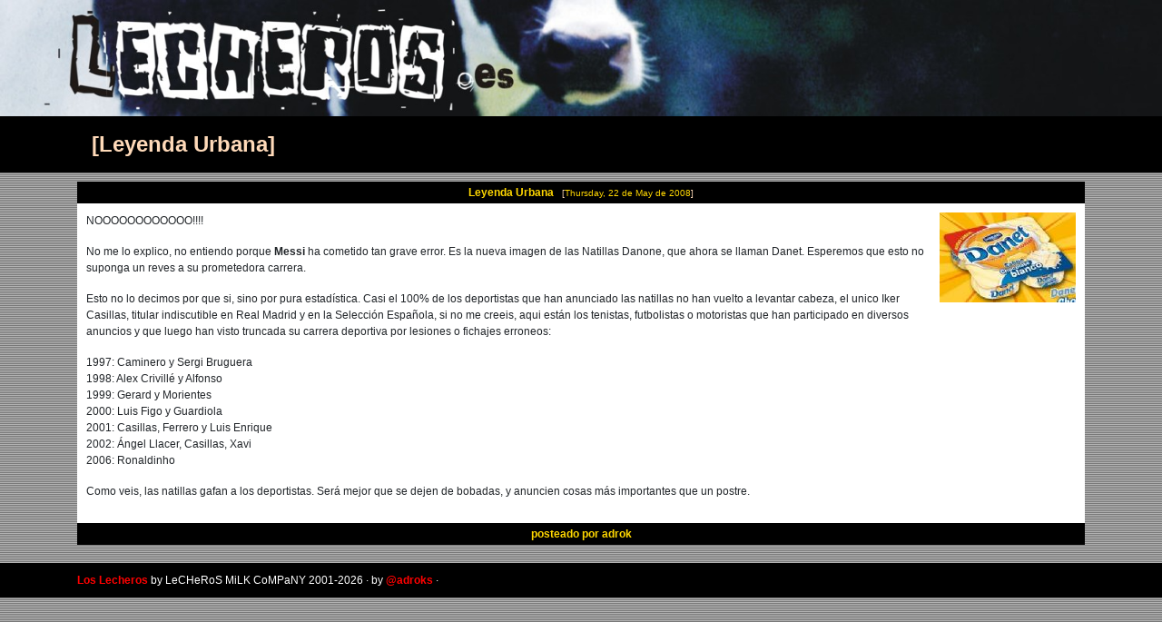

--- FILE ---
content_type: text/html; charset=UTF-8
request_url: https://lecheros.net/blog/leyenda-urbana
body_size: 2385
content:
<!DOCTYPE html>
<html lang="es">
<head>
    <meta charset="UTF-8" />
    <link rel="shortcut icon" type="image/x-icon" href="/lecheros.ico"/>
    <meta name="viewport" content="width=device-width, initial-scale=1, shrink-to-fit=no"/>
    <meta http-equiv="x-ua-compatible" content="ie=edge"/>
    <title>Leyenda Urbana | Los Lecheros [v13.0]</title>
    <link rel="stylesheet" href="https://maxcdn.bootstrapcdn.com/bootstrap/4.0.0/css/bootstrap.min.css" integrity="sha384-Gn5384xqQ1aoWXA+058RXPxPg6fy4IWvTNh0E263XmFcJlSAwiGgFAW/dAiS6JXm" crossorigin="anonymous">
    <link rel="stylesheet" href="/css/style.css" media="screen" />
<!--    <script src="https://code.jquery.com/jquery-3.2.1.slim.min.js" integrity="sha384-KJ3o2DKtIkvYIK3UENzmM7KCkRr/rE9/Qpg6aAZGJwFDMVNA/GpGFF93hXpG5KkN" crossorigin="anonymous"></script>-->
<!--    <script src="https://cdnjs.cloudflare.com/ajax/libs/popper.js/1.12.9/umd/popper.min.js" integrity="sha384-ApNbgh9B+Y1QKtv3Rn7W3mgPxhU9K/ScQsAP7hUibX39j7fakFPskvXusvfa0b4Q" crossorigin="anonymous"></script>-->
<!--    <script src="https://maxcdn.bootstrapcdn.com/bootstrap/4.0.0/js/bootstrap.min.js" integrity="sha384-JZR6Spejh4U02d8jOt6vLEHfe/JQGiRRSQQxSfFWpi1MquVdAyjUar5+76PVCmYl" crossorigin="anonymous"></script>-->

    <!--
    <script src='/js/script.js'></script>
    <script type='text/javascript' src='/unitegallery/js/unitegallery.min.js'></script>
    <link rel='stylesheet' href='/unitegallery/css/unite-gallery.css' type='text/css' />
    <script type='text/javascript' src='/unitegallery/themes/tiles/ug-theme-tiles.js'></script>
-->
        <script data-ad-client="ca-pub-1327082995582600" async src="https://pagead2.googlesyndication.com/pagead/js/adsbygoogle.js"></script>
</head>

<body >
<div class="container-fluid">
    <div class="row">
        <div class="col p-0">
            <a class="logo" href="https://lecheros.net/">
                <img src="/contenido/uploads/2020/01/leche1.jpg" style="max-width: 100%" alt="Los Lecheros"/>
            </a>
        </div>
    </div>
</div>
<div class="container-fluid">
    <div class="row bg-black">
        <div class="container">
            <nav class="navbar navbar-expand-lg navbar-light">
                <b class="navbar-brand corchetes">Leyenda Urbana</b>
            </nav>
        </div>
    </div>
</div>

<div class="container">
    <div class="row">
        <div class="col-12 col-md-12">
            

<div class="noticias">
    
    <div class="col-12 with-black-stripe">
        <div class="stripe">
            Leyenda Urbana            &nbsp;
            <small class="corchetes">Thursday, 22 de May de 2008</small>
        </div>
        <div class="content">
            <p><img loading="lazy" decoding="async" class="size-full wp-image-2130 alignright" src="https://lecheros.net/contenido/uploads/2020/01/product-702444.jpg" alt="product-702444" width="150" height="99" />NOOOOOOOOOOOO!!!!</p>
<p>No me lo explico, no entiendo porque <strong>Messi </strong>ha cometido tan grave error. Es la nueva imagen de las Natillas Danone, que ahora se llaman Danet. Esperemos que esto no suponga un reves a su prometedora carrera.</p>
<p>Esto no lo decimos por que si, sino por pura estadística. Casi el 100% de los deportistas que han anunciado las natillas no han vuelto a levantar cabeza, el unico Iker Casillas, titular indiscutible en Real Madrid y en la Selección Española, si no me creeis, aqui están los tenistas, futbolistas o motoristas que han participado en diversos anuncios y que luego han visto truncada su carrera deportiva por lesiones o fichajes erroneos:</p>
<p>1997: Caminero y Sergi Bruguera<br />
1998: Alex Crivillé y Alfonso<br />
1999: Gerard y Morientes<br />
2000: Luis Figo y Guardiola<br />
2001: Casillas, Ferrero y Luis Enrique<br />
2002: Ángel Llacer, Casillas, Xavi<br />
2006: Ronaldinho</p>
<p>Como veis, las natillas gafan a los deportistas. Será mejor que se dejen de bobadas, y anuncien cosas más importantes que un postre.</p>
</div>
        <div class="stripe">posteado por <b>adrok</b></div>

    </div>
    <div class="clearfix"></div>
</div>
        </div>
        <!--        <div class="col-12 col-md-3">

                </div>-->
    </div>
</div>

<footer>
    <div class="container">
        <div class="row">
            <div class="col-12">
                <p><a href="https://lecheros.net/" title="Los Lecheros">Los Lecheros</a> by LeCHeRoS MiLK CoMPaNY 2001-2026 · by <b style="color:red;">@adroks</b> ·</p>
            </div>
        </div>
    </div>
</footer>

<script type="text/javascript">var _gaq = _gaq || [];
    _gaq.push(['_setAccount', 'UA-11771412-3']);
    _gaq.push(['_trackPageview']);
    (function () {
        var ga = document.createElement('script');
        ga.type = 'text/javascript';
        ga.async = true;
        ga.src = ('https:' == document.location.protocol ? 'https://ssl' : 'http://www') + '.google-analytics.com/ga.js';
        var s = document.getElementsByTagName('script')[0];
        s.parentNode.insertBefore(ga, s);
    })();</script>
<script defer src="https://static.cloudflareinsights.com/beacon.min.js/vcd15cbe7772f49c399c6a5babf22c1241717689176015" integrity="sha512-ZpsOmlRQV6y907TI0dKBHq9Md29nnaEIPlkf84rnaERnq6zvWvPUqr2ft8M1aS28oN72PdrCzSjY4U6VaAw1EQ==" data-cf-beacon='{"version":"2024.11.0","token":"2ea1ddcc1869409aa19ea1a85bf67c72","r":1,"server_timing":{"name":{"cfCacheStatus":true,"cfEdge":true,"cfExtPri":true,"cfL4":true,"cfOrigin":true,"cfSpeedBrain":true},"location_startswith":null}}' crossorigin="anonymous"></script>
</body>
</html>


--- FILE ---
content_type: text/html; charset=utf-8
request_url: https://www.google.com/recaptcha/api2/aframe
body_size: 268
content:
<!DOCTYPE HTML><html><head><meta http-equiv="content-type" content="text/html; charset=UTF-8"></head><body><script nonce="il_-LXlWHc8W21QMauF5ZA">/** Anti-fraud and anti-abuse applications only. See google.com/recaptcha */ try{var clients={'sodar':'https://pagead2.googlesyndication.com/pagead/sodar?'};window.addEventListener("message",function(a){try{if(a.source===window.parent){var b=JSON.parse(a.data);var c=clients[b['id']];if(c){var d=document.createElement('img');d.src=c+b['params']+'&rc='+(localStorage.getItem("rc::a")?sessionStorage.getItem("rc::b"):"");window.document.body.appendChild(d);sessionStorage.setItem("rc::e",parseInt(sessionStorage.getItem("rc::e")||0)+1);localStorage.setItem("rc::h",'1768939657820');}}}catch(b){}});window.parent.postMessage("_grecaptcha_ready", "*");}catch(b){}</script></body></html>

--- FILE ---
content_type: text/css
request_url: https://lecheros.net/css/style.css
body_size: 1725
content:
body {
    font-family: Verdana, Geneva, sans-serif;
    font-size: 12px;
    background-image: url('[data-uri]');
    background-attachment: fixed;
    margin: 0;
}

td, p, li {
    font-size: 12px
}

a:link, .link {
    color: red;
    text-decoration: none;
    font-weight: bold;
}

a:visited {
    color: red;
    text-decoration: none;
    font-weight: bold;
}

a:hover {
    color: red;
    text-decoration: underline;
    font-weight: bold;
}

.bg-white {
    background-color: #fff;
}

.bg-black {
    background-color: #000;
}

.logo {
    width: 100%;
    overflow: hidden;
}

.logo img {
    width: 100%
}

@media (max-width: 767px) {

    .logo img {
        width: 180%
    }
}

.navbar, .navbar-light .navbar-brand, .navbar-light .navbar-brand:hover, .navbar-light .navbar-nav .nav-link {
    color: peachpuff;
}

.navbar-light .navbar-brand {
    font-size: 2em;
}

.navbar-light .navbar-nav .nav-link {
    color: red;
    text-transform: uppercase;
}

.navbar-light .navbar-nav .nav-link:hover {
    color: darkred;
}


.corchetes::before {
    color: peachpuff;
    content: "["
}

.corchetes::after {
    color: peachpuff;
    content: "]"
}


.nav-link {
    padding: .5rem 1rem 0;
}

.with-black-stripe {
    margin: 10px 0 20px;
    padding: 0;
}

.with-black-stripe .stripe {
    background-color: #000;
    color: gold;
    text-align: center;
    font-weight: bold;
    padding: 3px;
}

.with-black-stripe .stripe a {
    color: gold;
}

.with-black-stripe .content {
    padding: 10px;
    background-color: #FFF;
    overflow: hidden;
}

.with-black-stripe .content img {
    max-width: 100%;;
    height: auto;
}


.rd {
    color: lightgreen
}

.asp {
    font-size: 12px;
    background-color: white;
    text-align: center;
}


.aligncenter {
    text-align: center;
}

img.aligncenter {
    margin: 0 auto;
}

.alignright {
    float: right;
    margin: 0 0 10px 10px;
}

.alignleft {
    float: left;
    margin: 0 10px 10px 0;
}

iframe {
    margin: 0 auto;
    max-width: 100%;
}

.pagelinks a {
    font-size: 2rem;
    color: gold;
}

.pagelinks a.actual {
    color: white;
}


footer {
    background: #000;
}

footer p {
    color: #FFF;
    padding: 10px 0;
    margin: 0;
}

footer a {
    color: gold;
}


/* VIP */
.rd {
    color: lightgreen
}

.asp {
    font-size: 12px;
    background-color: white;
    text-align: center;
}

.asplink {
    font: 11px orange;
    background-color: white;
    text-align: center;
    color: black;
}

.aspmenu {
    font-size: 11px;
    color: peachpuff;
    font-weight: bold;
    background-image: url(imagenes/menu2.gif);
    text-align: center;
    WIDTH: 100px;
    HEIGHT: 15px;
}

.rayado {
    font-size: 12px;
    color: peachpuff;
    background-image: url(imagenes/menu2.gif);
    text-align: center;
}

.aspo {
    font-size: 12px;
    background-color: white;
    text-align: center;
    color: black;
}

.aspb {
    font-size: 12px;
    background-color: white;
    color: black;
}

.d-flex-start {
    display: flex;
    align-items: center;
    justify-content: start;
}

.aspi {
    font-size: 12px;
    background-color: white;
    text-align: right;
    color: black;
}

.aspb2 {
    font-size: 12px;
    background-color: mediumblue;
    color: peachpuff;
}

.asplinkb {
    font: 11px;
    background-color: blue;
    text-align: center;
    color: peachpuff;
}

.bajando {
    font-size: 11px;
    background-color: blue;
    color: yellow;
}

.espera {
    font-size: 11px;
    background-color: darkred;
    color: white;
}

.finalizado {
    font-size: 11px;
    background-color: green;
    color: black;
}

.encuesta {
    font: 10px;
    color: black;
    background-color: white;
    text-align: center;
}

.bip {
    color: orange;
}

.gran {
    font-size: 13px;
}

.error {
    font-size: 12px;
    background-color: white;
    text-align: center;
    color: red;
    font-weight: bold;
}

.bus {
    background-color: white;
    color: white;
    font-weight: bold;
}

input {
    font-family: "verdana";
    font-size: 13px;
}

.gruvy {
    border-style: groove;
}

A:LINK {
    COLOR: red;
    TEXT-DECORATION: none;
    font-weight: bold;
}

A:VISITED {
    COLOR: red;
    TEXT-DECORATION: none;
    font-weight: bold;
}

A:hover {
    color: darkred;
    TEXT-DECORATION: underline;
    font-weight: bold;
}

A.milk:LINK {
    COLOR: red;
    TEXT-DECORATION: none;
    font-weight: bold;
}

A.milk:VISITED {
    COLOR: darkred;
    TEXT-DECORATION: none;
    font-weight: bold;
}

A.milk:hover {
    color: darkred;
    TEXT-DECORATION: underline;
    font-weight: bold;
}

A.leche:LINK {
    COLOR: white;
    TEXT-DECORATION: none;
    font-weight: bold;
}

A.leche:VISITED {
    COLOR: peachpuff;
    TEXT-DECORATION: none;
    font-weight: bold;
}

A.leche:hover {
    color: peachpuff;
    TEXT-DECORATION: underline;
    font-weight: bold;
}

A.amarillo:LINK {
    COLOR: gold;
    TEXT-DECORATION: none;
    font-weight: bold;
}

A.amarillo:VISITED {
    COLOR: gold;
    TEXT-DECORATION: none;
    font-weight: bold;
}

A.amarillo:hover {
    color: gold;
    TEXT-DECORATION: underline;
    font-weight: bold;
}

.hand {
    CURSOR: hand;
}

.c {
    text-align: center;
}

.d {
    text-align: right;
}

.top {
    vertical-align: top;
}

.topc {
    vertical-align: top;
    text-align: center;
}

.blue {
    background-color: blue;
}

.opaco {
    font-size: 15px;
    color: peachpuff;
    font-weight: bold;
    background-image: url(imagenes/menu2.gif);
    text-align: left;
}

.filtrado {
    filter: Alpha(Opacity="100", FinishOpacity="10", Style="1");
}

.fecha {
    color: navy;
    font-weight: bold;
}

.rad {
    height: 2px;
    filter: DropShadow(Color="#C0C0C0", OffX="2", OffY="2", Positive="1");
}

.skin0 {
    position: absolute;
    text-align: left;
    width: 200px;
    border: 2px solid black;
    background-color: menu;
    font-family: Verdana;
    line-height: 20px;
    cursor: default;
    visibility: hidden;
}

.skin1 {
    cursor: default;
    font: menutext;
    position: absolute;
    text-align: left;
    font-family: Arial, Helvetica, sans-serif;
    font-size: 10pt;
    width: 120px;
    background-color: menu;
    border: 1 solid buttonface;
    visibility: hidden;
    border: 2 outset buttonhighlight;
}

.menuitems {
    padding-left: 15px;
    padding-right: 10px;
}

.n {
    color: gold;
    font-weight: bold;
}

#supertext {
    position: absolute;
    left: 0;
    top: 0;
    visibility: hide;
    visibility: hidden;
}

input {
    font-family: "Comic Sans MS";
    font-size: 11px;
}

.fino {
    border: 1px solid black;
}

.f-right {
    float: right;
}

.f-left {
    float: left;
}

.text-center {
    text-align: center
}

.vip-hilo {
    box-sizing: border-box;
    table-layout: fixed;
    overflow-wrap: break-word;
    max-width: 100%;
    width: 100%;
    margin: 3px;
    border: solid 1px black;
    font-size: 12px;
    color: black;
    background: white;
}

.vip-hilo img {
    max-width: 100%;
}

.vip-user-wrapper {
    display: block;
}

.vip-user {
    height: 70px;
    min-height: 70px;
    clear: both;
    margin-left:5px;
}

.vip-ask {
    padding: 4px 0 4px 4px;
    min-height: 78px;
}

.vip-answer {
    padding: 4px 0 4px 30px;
    min-height: 78px;
    border-top: dotted 1px black;
}


.vip-login {
    border: none;
    border-bottom: solid 1px grey;
}
.vip-td30 span{
    width:30px;
}

.vip-title{
    color: red;
    text-decoration: none;
    font-weight: bold;
}
.vip-title:hover{
    color: darkred;
    text-decoration: underline;
    font-weight: bold;
}